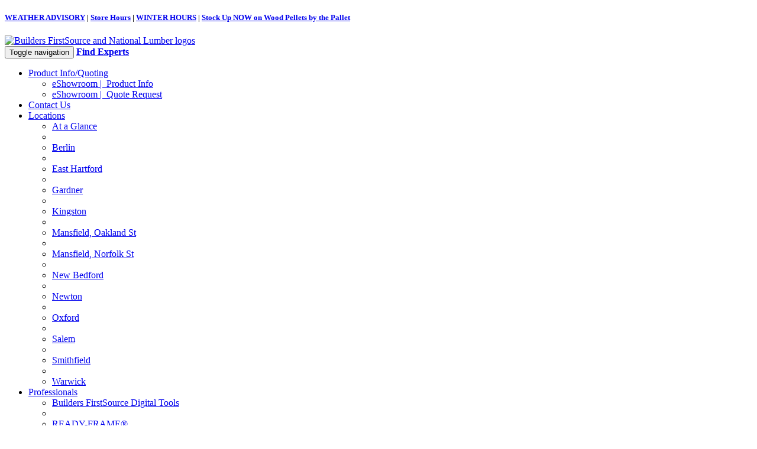

--- FILE ---
content_type: text/html; charset=utf-8
request_url: https://national-lumber.com/
body_size: 7345
content:
<!DOCTYPE html>
<html lang="en">
  <head>
    <meta charset="utf-8">
	<meta http-equiv="X-UA-Compatible" content="IE=edge">
	<meta name="viewport" content="width=device-width, initial-scale=1">
    <title>National Lumber | Builders FirstSource New England Region | 12 Stores in MA, RI, CT</title>
    <meta name="keywords" content="lumber, building materials, engineering, doors, windows, design, custom, experts, exceptional customer service, digital tools for builders, Massachusetts, Boston area, Connecticut, Rhode Island, New England, Berlin, East Hartford CT, Gardner, Kingston, Mansfield, New Bedford, Newton, Oxford CT, Salem MA, Smithfield RI, Warwick RI">
<meta name="description" content="Please explore our website and social media sites. We provide everything in building materials from frame to finish and related services from 12 retail locations in the New England region.">
<link rel="shortcut icon" type="image/x-icon" href="favicon.ico" />
    
    <!-- Bootstrap -->
	<link href="css/bootstrap.css" rel="stylesheet">
	<link href="css/styles.css" rel="stylesheet" type="text/css">

	<!-- HTML5 shim and Respond.js for IE8 support of HTML5 elements and media queries -->
	<!-- WARNING: Respond.js doesn't work if you view the page via file:// -->
	<!--[if lt IE 9]>
		  <script src="https://oss.maxcdn.com/html5shiv/3.7.2/html5shiv.min.js"></script>
		  <script src="https://oss.maxcdn.com/respond/1.4.2/respond.min.js"></script>
		<![endif]-->
  <script>
  (function(i,s,o,g,r,a,m){i['GoogleAnalyticsObject']=r;i[r]=i[r]||function(){
  (i[r].q=i[r].q||[]).push(arguments)},i[r].l=1*new Date();a=s.createElement(o),
  m=s.getElementsByTagName(o)[0];a.async=1;a.src=g;m.parentNode.insertBefore(a,m)
  })(window,document,'script','https://www.google-analytics.com/analytics.js','ga');

  ga('create', 'UA-47264475-1', 'auto');
  ga('send', 'pageview');

</script>

<!-- Global site tag (gtag.js) - Google Analytics -->
<script async src=https://www.googletagmanager.com/gtag/js?id=G-94BVMN67ZG></script>
<script>
  window.dataLayer = window.dataLayer || [];
  function gtag(){dataLayer.push(arguments);}
  gtag('js', new Date());

  gtag('config', 'G-94BVMN67ZG');
</script>


  
  </head>
  <body>
	<div class="container-fluid" id="wrapper">
	    <nav class="navbar navbar-default">
	    <div class="container">
	      <!-- Brand and toggle get grouped for better mobile display -->
	      <header>
		  <h5><a href="https://www.national-lumber.com/weather-advisory.htm" target="blank"><strong>WEATHER ADVISORY</strong></a> | <a href="https://www.national-lumber.com/locations.htm"><strong>Store Hours</strong></a> | <a href="https://www.national-lumber.com/pdf/2025-2026_winter-hours_new-england_builders-firstsource_lumberyards-and-stores.pdf" target="blank"><strong>WINTER HOURS</strong></a> | <a href="https://conta.cc/49Agqtm" target="_blank"><strong>Stock Up NOW on Wood Pellets by the Pallet</strong></a></h5>
<a href="https://www.national-lumber.com/" target="_blank"><img src="https://www.national-lumber.com/images/builders_firstsource_national_lumber_logo.png" alt="Builders FirstSource and National Lumber logos" width="225" height="109" border="0"></a>

<!-- Facebook Pixel Code -->
<script>
!function(f,b,e,v,n,t,s)
{if(f.fbq)return;n=f.fbq=function(){n.callMethod?
n.callMethod.apply(n,arguments):n.queue.push(arguments)};
if(!f._fbq)f._fbq=n;n.push=n;n.loaded=!0;n.version='2.0';
n.queue=[];t=b.createElement(e);t.async=!0;
t.src=v;s=b.getElementsByTagName(e)[0];
s.parentNode.insertBefore(t,s)}(window, document,'script',
'https://connect.facebook.net/en_US/fbevents.js');
fbq('init', '238506154828694');
fbq('track', 'PageView');
</script>
<noscript><img height="1" width="1" style="display:none"
src=https://www.facebook.com/tr?id=238506154828694&ev=PageView&noscript=1
/></noscript>
<!-- End Facebook Pixel Code -->



</header>
	      <div class="navbar-header">
	        <button type="button" class="navbar-toggle collapsed" data-toggle="collapse" data-target="#defaultNavbar1" aria-expanded="false"><span class="sr-only">Toggle navigation</span><span class="icon-bar"></span><span class="icon-bar"></span><span class="icon-bar"></span></button>
	        <a class="navbar-brand" href="https://www.national-lumber.com/find-experts.htm" target="_blank"><strong>Find Experts</strong></a></div>
	      <!-- Collect the nav links, forms, and other content for toggling -->
	      <div class="collapse navbar-collapse" id="defaultNavbar1">
	        <ul class="nav navbar-nav">
			    <li class="dropdown"><a href="#" class="dropdown-toggle" data-toggle="dropdown" role="button" aria-haspopup="true" aria-expanded="false">Product Info/Quoting<br>
	              <span class="caret"></span></a>
			    <ul class="dropdown-menu">
				<li><a href="https://bfs-ne.myeshowroom.com/" target="blank">eShowroom | &nbsp;Product Info</a></li>
			    <li><a href="https://bfs-ne.myeshowroom.com/quote-request" target="blank">eShowroom | &nbsp;Quote Request</a></li>
			    </ul>
				</li>
			  <li><a href="https://www.national-lumber.com/contact.htm">Contact Us</a></li>
	          <li class="dropdown"><a href="#" class="dropdown-toggle" data-toggle="dropdown" role="button" aria-haspopup="true" aria-expanded="false">Locations<br>
	              <span class="caret"></span></a>
	            <ul class="dropdown-menu">
				<li><a href="https://www.national-lumber.com/locations/at-a-glance.htm">At a Glance</a></li>
				  <li role="separator" class="divider"></li>
				  <li><a href="https://www.national-lumber.com/locations/berlin.htm">Berlin</a></li>
				  <li role="separator" class="divider"></li>
				  <li><a href="https://www.national-lumber.com/locations/east-hartford.htm">East Hartford</a></li>
                  <li role="separator" class="divider"></li>
				   <li><a href="https://www.national-lumber.com/locations/gardner.htm">Gardner</a></li>
                  <li role="separator" class="divider"></li>
				  <li><a href="https://www.national-lumber.com/locations/kingston.htm">Kingston</a></li>
                  <li role="separator" class="divider"></li>
				  <li><a href="https://www.national-lumber.com/locations/mansfield.htm">Mansfield, Oakland St</a></li>
				  <li role="separator" class="divider"></li>
				  <li><a href="https://www.national-lumber.com/locations/mansfield-home-finishes.htm" target="_blank">Mansfield, Norfolk St</a></li>
                  <li role="separator" class="divider"></li>
				  <li><a href="https://www.national-lumber.com/locations/new-bedford.htm">New Bedford</a></li>
                  <li role="separator" class="divider"></li>
				  <li><a href="https://www.national-lumber.com/locations/newton.htm">Newton</a></li>
	              <li role="separator" class="divider"></li>
				  <li><a href="https://www.national-lumber.com/locations/oxford.htm">Oxford</a></li>
	              <li role="separator" class="divider"></li>
				  <li><a href="https://www.national-lumber.com/locations/salem.htm">Salem</a></li>
				  <li role="separator" class="divider"></li>
				  <li><a href="https://www.douglaslumber.com/contact-us" target="_blank">Smithfield</a></li>
	              <li role="separator" class="divider"></li>
				  <li><a href="https://www.national-lumber.com/locations/warwick.htm">Warwick</a></li>
	            </ul>
				</li>
				
				  <li class="dropdown"><a href="#" class="dropdown-toggle" data-toggle="dropdown" role="button" aria-haspopup="true" aria-expanded="false">Professionals<br>
	              <span class="caret"></span></a>
	            <ul class="dropdown-menu">
				<li><a href="https://www.bldr.com/digital-tools?utm_source=Newsletter&utm_medium=Website&utm_campaign=digitaltools&utm_term=DigitalToolsOverview" target="_blank">Builders FirstSource Digital Tools</a></li>
				<li role="separator" class="divider"></li>
				<li><a href="https://www.national-lumber.com/engineering/ready-frame.htm" target="_blank">READY-FRAME®</a></li>
				<li role="separator" class="divider"></li>
				<li><a href="https://www.national-lumber.com/sign-in/" target="_blank">Customer Webtrack Portal</a></li>
				<li role="separator" class="divider"></li>
				<li><a href="https://www.national-lumber.com/pella/index.htm">Pella Authorized Dealer</a></li>
				  <li role="separator" class="divider"></li>
				  <li><a href="https://www.national-lumber.com/services/index.htm">Builder Services</a></li>
				  <li role="separator" class="divider"></li>
				  <li><a href="https://www.national-lumber.com/pro/index.htm">Remodelers PRO Force</a></li>
				  <li role="separator" class="divider"></li>
				  <li><a href="https://www.national-lumber.com/events/index.htm">Events & Training</a></li>
                  <li role="separator" class="divider"></li>
				  <li><a href="https://www.national-lumber.com/engineering/index.htm">Engineering with EWP</a></li>
                  <li role="separator" class="divider"></li>
				  <li><a href="https://www.national-lumber.com/framing/index.htm">Turnkey Framing</a></li>
                  <li role="separator" class="divider"></li>
				  <li><a href="https://www.bldr.com/services/truss-ewp-design" target="_blank">Trusses and Panels</a></li>
				   <li role="separator" class="divider"></li>
				   <li><a href="https://www.national-lumber.com/national-millwork/index.htm" target="_blank">National Millwork</a></li> <li role="separator" class="divider"></li>
				  <li><a href="https://www.pro-insulators.com/" target="_blank">Pro Insulators website</a></li>
				   <li role="separator" class="divider"></li>
				   <li><a href="https://www.national-lumber.com/drywall/index.htm" target="_blank">Drywall Experts</a></li>
				  <li role="separator" class="divider"></li>
				  <li><a href="https://www.kitchenviews.com/" target="_blank">Kitchen Views website</a></li>
                  <li role="separator" class="divider"></li>
				  <li><a href="https://home-finishes.com/" target="_blank">Home Finishes website</a></li>
				  <li role="separator" class="divider"></li>
				  <li><a href="https://www.national-lumber.com/valspar/index.htm" target="_blank">Valspar Paints</a></li>
	              </ul>
				  </li>
				  
				  <li class="dropdown"><a href="#" class="dropdown-toggle" data-toggle="dropdown" role="button" aria-haspopup="true" aria-expanded="false">Homeowners<br>
	              <span class="caret"></span></a>
	            <ul class="dropdown-menu">
				<li><a href="https://www.kitchenviews.com/" target="_blank">Kitchen Views website</a></li>
                  <li role="separator" class="divider"></li>
				<li><a href="https://kitchenviews.com/schedule-personalized-consultation.html" target="_blank">Design Consultation</a></li>
				  <li role="separator" class="divider"></li>
				  <li><a href="https://www.kitchenviews.com/designers/index.html" target="_blank">Designers' Portfolios</a></li>
				  <li role="separator" class="divider"></li>
				  <li><a href="https://www.national-lumber.com/valspar/index.htm" target="_blank">Valspar Paints</a></li>
				  </ul>
				  </li>
				  
				  <li class="dropdown"><a href="#" class="dropdown-toggle" data-toggle="dropdown" role="button" aria-haspopup="true" aria-expanded="false">About Us<br>
	              <span class="caret"></span></a>
	            <ul class="dropdown-menu">
				<li><a href="https://www.bldr.com/resources/blog" target="_blank">Insights & Trends Blog</a></li>
				  <li role="separator" class="divider"></li>
				<li><a href="https://www.national-lumber.com/find-experts.htm">Find Experts</a></li>
				  <li role="separator" class="divider"></li>
				  <li><a href="https://www.national-lumber.com/employment.htm">Employment</a></li>
                  <li role="separator" class="divider"></li>
				  <li><a href="https://www.national-lumber.com/news.htm">News</a></li>
				  <li role="separator" class="divider"></li>
				  <li><a href="https://www.national-lumber.com/events/index.htm">Events</a></li>
				  <li role="separator" class="divider"></li>
				  <li><a href="https://www.national-lumber.com/testimonials/index.htm">Testimonials</a></li>
                  <li role="separator" class="divider"></li>
				  <li><a href="https://www.national-lumber.com/featured_customer/index.htm">Featured Customers</a></li>
                  <li role="separator" class="divider"></li>
				   <li><a href="https://www.national-lumber.com/videos.htm">Videos</a></li>
                  <li role="separator" class="divider"></li>
				<li><a href="https://bfs-ne.myeshowroom.com/" target="_blank">Product Guide</a></li>
				  <li role="separator" class="divider"></li>
				  <li><a href="https://www.national-lumber.com/associations.htm">Associations</a></li> 
	            </ul>
				</li>

				  
				  <li class="dropdown"><a href="#" class="dropdown-toggle" data-toggle="dropdown" role="button" aria-haspopup="true" aria-expanded="false">Social Media<br>
	              <span class="caret"></span></a>
				  <ul class="dropdown-menu">
					<li><a href="https://www.facebook.com/NationalLumber" target="_blank">Facebook</a></li>
					<li role="separator" class="divider"></li>
					<li><a href="https://www.instagram.com/nationallumberco/?hl=en" target="_blank">Instagram</a></li>
					<li role="separator" class="divider"></li>
					<li><a href="https://www.linkedin.com/company/national-lumber/" target="_blank">LinkedIn</a></li>
					</ul>
              </li>
            </ul>
          </div>
	      <!-- /.navbar-collapse -->
        </div>
	    <!-- /.container -->
      </nav>
	   
	   <div id="carousel1" class="carousel slide" data-ride="carousel">
	    <ol class="carousel-indicators">
	      <li data-target="#carousel1" data-slide-to="0" class="active"></li>
	      <li data-target="#carousel1" data-slide-to="1"></li>
	      <li data-target="#carousel1" data-slide-to="2"></li>
	      <li data-target="#carousel1" data-slide-to="3"></li>
	      <li data-target="#carousel1" data-slide-to="4"></li>
	      <li data-target="#carousel1" data-slide-to="5"></li>
	      <li data-target="#carousel1" data-slide-to="6"></li>
		  <li data-target="#carousel1" data-slide-to="7"></li>

        </ol>
	        <div class="carousel-inner" role="listbox">
	        
	  
			      
				<div class="item active"><a href="https://www.bldr.com/digital-tools?utm_source=Newsletter&utm_medium=Website&utm_campaign=digitaltools&utm_term=DigitalToolsOverview" target="_blank"><img src="images/2025_bfs_digital_tools_1280x500.png" alt="Builders FirstSource Digital Tools powered by Paradigm technology" class="center-block image-fill"></a>
	        <div class="carousel-caption">
	          <h3>Digital Tools</h3>
	          <h4>Accelerate the Sales Process</h4>
	        </div>
          </div>
		
		<div class="item"><a href="/framing/" target="_blank"><img src="images/national-lumber-doug-king-builders-waterpointe-aerial-1280x500.jpg" alt="Installed Framing" width="1280" height="500" class="center-block image-fill"></a>
	        <div class="carousel-caption">
	          <h3>Installed Framing</h3>
	          <h4>Specializing in Large Wood Frame Projects</h4>
	        </div>
          </div>		
				
		<div class="item"><a href="https://www.bldr.com/services/truss-ewp-design" target="_blank"><img src="images/ewp-truss-design-components-prefabrication-1280x500.png" alt="EWP and Truss Design Custom Components Prefabrication" class="center-block image-fill" width="1280" height="500"></a>
	        <div class="carousel-caption">
	        </div>
          </div>		
				
				<div class="item"><a href="/engineering/" target="_blank"><img src="images/ewp-designer-3-monitors-mitek-sapphire-national-lumber-1280x500.jpg" alt="Value-added engineering helps you build more profitably" width="1280" height="500" class="center-block image-fill"></a>
	        <div class="carousel-caption">
	          <h3>Build More Profitably</h3>
	          <h4>Serving Builders Across New England</h4>
	        </div>
          </div>
				
      <div class="item"><a href="https://www.kitchenviews.com/" target="_blank"><img src="images/kitchen-views-nunes-residence-chestnut-hill-lyman-kitchen-1280x500.jpg" alt="Kitchen designed by Ed Nunes in custom home, Chestnut Hill, MA" class="center-block image-fill"></a>
	        <div class="carousel-caption">
	          <h3>Kitchen Views</h3>
	          <h4>Imagine . . . Making Dreams Come True</h4>
	        </div>
          </div>
				
          <div class="item"><a href="https://www.bldr.com/services/millwork" target="_blank"><img src="images/builders-firstsource-millwork-services-1280x500.png" alt="All the millwork products needed, from doors and windows, to custom architectural elements." class="center-block image-fill"></a>
	        <div class="carousel-caption">
	          <h3>Millwork Services</h3>
	          <h4>Doors, Windows, Mouldings, Trim and More</h4>
	        </div>
          </div> 			
				
          <div class="item"><a href="https://www.pro-insulators.com/" target="_blank"><img src="images/pro-insulators-truck-on-construction-jobsite-1280x500.jpg" alt="Pro Insulators truck at construction jobsite" class="center-block image-fill" width="1280" height="500"></a>
	        <div class="carousel-caption">
	          <h3>Pro Insulators</h3>
	          <h4>Installed Insulation Experts</h4>
	        </div>
          </div>
          
                  

	      
<div class="item"><a href="/drywall/" target="_blank"><img src="images/drywall-boom-delivery-through-upper-floor-window-residential-building-1280x500.png" alt="Boom truck delivering drywall and stocking it into the building" class="center-block image-fill" width="1280" height="500"></a>
	        <div class="carousel-caption">
	           <h3>Expert Drywall Deliveries</h3>
	          <h4>Boom Trucks for Precise Placement</h4>
	        </div>
          </div>
				
	

        </div>
		
	    <a class="left carousel-control" href="#carousel1" role="button" data-slide="prev"><span class="glyphicon glyphicon-chevron-left" aria-hidden="true"></span><span class="sr-only">Previous</span></a><a class="right carousel-control" href="#carousel1" role="button" data-slide="next"><span class="glyphicon glyphicon-chevron-right" aria-hidden="true"></span><span class="sr-only">Next</span></a></div>
	  <article id="main">
		  
	    <h1>National Lumber</h1>
	    
	    <p>We proudly serve both contractors and homeowners. At our <a href="https://www.national-lumber.com/locations.htm" target="_blank"><strong> stores</strong></a>, you’ll experience a level of service you thought no longer existed. You'll also be supporting your local community. </p>
	    <p><strong><a href="https://www.national-lumber.com/find-experts.htm" target="_blank">National Lumber, A Builders FirstSource Company</a>, provides everything in building materials from frame to finish and related services.</strong> Please explore our website to learn more. </p>
	    
	    <p><strong><a href="http://visitor.constantcontact.com/d.jsp?m=1101901294110&amp;p=oi" target="_blank">Join our email list</a></strong> to receive information about monthly in-store specials, contractor training classes, and more. </p>
	  </article>
      <div class="container">
        <div class="row">
<div class="col-md-4 col-sm-4">
  <div class="thumbnail"><a href="https://www.kitchenviews.com/" target="_blank"><img src="images/kitchen-views-welcomes-you-home-finishes-90-norfolk-st-mansfield-400x400.jpg" alt="Kitchen Views Welcomes You to the new National Lumber Home Finishes showroom" class="center-block" width="400" height="400"></a>
    <div class="caption">
      <h3>Kitchen Views Showrooms</h3>
      <p><a href="https://www.kitchenviews.com/showrooms/at-a-glance.html" target="_blank">We have 8 showrooms across New England at our lumberyards</a>, plus <a href="https://www.kitchenviews.com/showrooms/mansfield-ma-showroom.htm" target="_blank">our flagship showroom in Mansfield</a> is easy to find off Route 140. </p>
      <p><a href="https://www.kitchenviews.com/" class="btn btn-primary" role="button">Visit the Kitchen Views website</a></p>
    </div>
  </div>
</div>
<div class="col-md-4 col-sm-4">
        <div class="thumbnail"><a href="services/index.htm"><img src="images/bfs-team-member-with-client-on-jobsite-400x400.png" alt="BFS Team Member with Client on jobsite" width="400" height="400" class="image-fill"></a>
              <div class="caption">
                <h3>Builder Services</h3>
                <p>You have building challenges, and our service experts know all about building. You'll get innovative, cost-saving solutions from our experts—helping you <strong>build more profitably</strong>.</p>
                <p><a href="/services/" class="btn btn-primary" role="button" >Learn About Builder Services</a></p>
              </div>
            </div>
          </div>
<div class="col-md-4 col-sm-4">
  <div class="thumbnail"><a href="https://www.bldr.com/digital-tools?utm_source=Newsletter&utm_medium=Website&utm_campaign=digitaltools&utm_term=DigitalToolsOverview" target="_blank"><img src="images/2024_bfs_digital_tools_400x400.png" alt="Builders FirstSource Digital Tools for Builders" class="image-fill"></a>
    <div class="caption">
      <h3>Digital Tools</h3>
      <p>Builders FirstSource Digital Tools provide homebuilders with greater transparency and control over their projects. Powered by Paradigm technology, this revolutionary suite of tools helps you accelerate the sales process, better engage homebuyers, and streamline construction.</p>
      <p><a href="https://www.bldr.com/digital-tools?utm_source=Newsletter&utm_medium=Website&utm_campaign=digitaltools&utm_term=DigitalToolsOverview" class="btn btn-primary" role="button" target="_blank">Builders FirstSource Digital Tools</a></p>
    </div>
  </div>
</div>
<div class="col-md-4 col-sm-4">
  <div class="thumbnail"><a href="/framing/"><img src="images/national-lumber-installed-framing-project-400x400.jpg" alt="Installed Framing" width="400" height="400" class="image-fill"></a>
    <div class="caption">
      <h3>Installed Framing</h3>
      <p>We provide complete installed framing packages, as well as teams of professionals to frame each project. Contact our specialists to discuss your next project.</p>
      <p><a href="/framing/" class="btn btn-primary" role="button" >Learn About Installed Framing</a></p>
    </div>
  </div>
</div>
<div class="col-md-4 col-sm-4">
  <div class="thumbnail"><a href="https://www.pro-insulators.com/" target="_blank"><img src="images/foam-spraying-installer-400x400.jpg" alt="Foam spraying installer" width="400" height="400" class="image-fill"></a>
    <div class="caption">
      <h3>Pro Insulators</h3>
      <p>Subcontract to Pro Insulators our installed insulation specialists who will keep your project running smoothly, with building code and OSHA safety compliance.</p>
      <p><a href="https://www.pro-insulators.com/" class="btn btn-primary" role="button" target="_blank">Learn About Pro Insulators</a></p>
    </div>
  </div>
</div>
<div class="col-md-4 col-sm-4">
  <div class="thumbnail"><a href="locations.htm"><img src="images/thank-you-for-shopping-at-national-lumber-400x400.jpg" alt="Thank you for shopping at National Lumber" class="image-fill"></a>
    <div class="caption">
      <h3>Contractor One Stop Shopping</h3>
      <p>We have everything contractors need for any project from building materials to tools and more. With a large stocked inventory we strive to get you in and out fast, so you get back to work.</p>
      <p><a href="locations.htm" class="btn btn-primary" role="button">Locations At a Glance</a></p>
    </div>
  </div>
</div>
<div class="col-md-4 col-sm-4">
        <div class="thumbnail"><a href="/employment.htm"><img src="images/national-lumber-employees-getting-it-done-since-1934-400x400.jpg" alt="National Lumber Employees...Getting it done since 1934" class="image-fill" width="400" height="400"></a>
              <div class="caption">
                <h3>Career Opportunities</h3>
                
                <p>Excellent customer service is our focus and we're looking for enthusiastic people to join our team.</p>
                <p><a href="https://careers.bldr.com/" target="_blank" class="btn btn-primary" role="button">Search Openings and Apply</a></p>
                <p>Learn more about working for  National Lumber, A  Builders FirstSource Company, on our <a href="employment.htm"><strong>Employment</strong></a> page.</p>
              </div>
            </div>
          </div>
          <p>&nbsp;</p>
          <p><a href="#top">Back to Top</a></p>
        </div>
      </div>
	  <footer id="footer">
	  <p class="text-center"><a href="https://www.facebook.com/NationalLumber" target="_blank"><img src="/images/facebook-icon.gif" alt="Facebook" width="40" height="40"></a>
      &nbsp;&nbsp;
      <a href="https://www.linkedin.com/company/national-lumber/" target="_blank"><img src="/images/linkedin-icon.gif" alt="LinkedIn" width="40" height="40"></a>
	  &nbsp;&nbsp;
	  <a href="https://www.instagram.com/nationallumberco/?hl=en" target="_blank"><img src="/images/instagram-icon.gif" alt="National Lumber Instagram" width="40" height="40"></a>
	  </p>
	    <h5>© 2019-2025 <a href="https://www.national-lumber.com/find-experts.htm" target="_blank"> National Lumber, A Builders FirstSource Company</a>, New England Region Headquarters, 71 Maple St, Mansfield, MA 02048. All rights reserved.</h5>
</footer>
    </div>
	<!-- jQuery (necessary for Bootstrap's JavaScript plugins) --> 
	<script src="js/jquery-1.11.3.min.js"></script>

	<!-- Include all compiled plugins (below), or include individual files as needed --> 
	<script src="js/bootstrap.js"></script>
  </body>
</html>